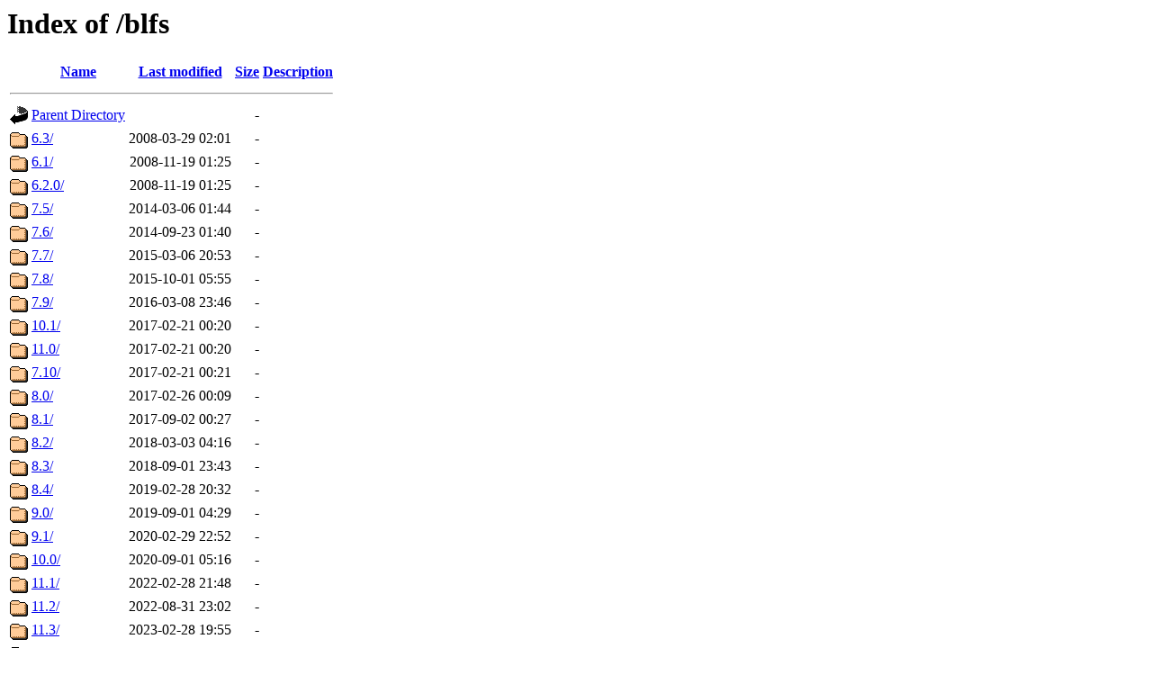

--- FILE ---
content_type: text/html;charset=ISO-8859-1
request_url: https://mirror.koddos.net/blfs/?C=M;O=A
body_size: 6644
content:
<!DOCTYPE HTML PUBLIC "-//W3C//DTD HTML 3.2 Final//EN">
<html>
 <head>
  <title>Index of /blfs</title>
 </head>
 <body>
<h1>Index of /blfs</h1>
  <table>
   <tr><th valign="top"><img src="/icons/blank.gif" alt="[ICO]"></th><th><a href="?C=N;O=A">Name</a></th><th><a href="?C=M;O=D">Last modified</a></th><th><a href="?C=S;O=A">Size</a></th><th><a href="?C=D;O=A">Description</a></th></tr>
   <tr><th colspan="5"><hr></th></tr>
<tr><td valign="top"><img src="/icons/back.gif" alt="[PARENTDIR]"></td><td><a href="/">Parent Directory</a></td><td>&nbsp;</td><td align="right">  - </td><td>&nbsp;</td></tr>
<tr><td valign="top"><img src="/icons/folder.gif" alt="[DIR]"></td><td><a href="6.3/">6.3/</a></td><td align="right">2008-03-29 02:01  </td><td align="right">  - </td><td>&nbsp;</td></tr>
<tr><td valign="top"><img src="/icons/folder.gif" alt="[DIR]"></td><td><a href="6.1/">6.1/</a></td><td align="right">2008-11-19 01:25  </td><td align="right">  - </td><td>&nbsp;</td></tr>
<tr><td valign="top"><img src="/icons/folder.gif" alt="[DIR]"></td><td><a href="6.2.0/">6.2.0/</a></td><td align="right">2008-11-19 01:25  </td><td align="right">  - </td><td>&nbsp;</td></tr>
<tr><td valign="top"><img src="/icons/folder.gif" alt="[DIR]"></td><td><a href="7.5/">7.5/</a></td><td align="right">2014-03-06 01:44  </td><td align="right">  - </td><td>&nbsp;</td></tr>
<tr><td valign="top"><img src="/icons/folder.gif" alt="[DIR]"></td><td><a href="7.6/">7.6/</a></td><td align="right">2014-09-23 01:40  </td><td align="right">  - </td><td>&nbsp;</td></tr>
<tr><td valign="top"><img src="/icons/folder.gif" alt="[DIR]"></td><td><a href="7.7/">7.7/</a></td><td align="right">2015-03-06 20:53  </td><td align="right">  - </td><td>&nbsp;</td></tr>
<tr><td valign="top"><img src="/icons/folder.gif" alt="[DIR]"></td><td><a href="7.8/">7.8/</a></td><td align="right">2015-10-01 05:55  </td><td align="right">  - </td><td>&nbsp;</td></tr>
<tr><td valign="top"><img src="/icons/folder.gif" alt="[DIR]"></td><td><a href="7.9/">7.9/</a></td><td align="right">2016-03-08 23:46  </td><td align="right">  - </td><td>&nbsp;</td></tr>
<tr><td valign="top"><img src="/icons/folder.gif" alt="[DIR]"></td><td><a href="10.1/">10.1/</a></td><td align="right">2017-02-21 00:20  </td><td align="right">  - </td><td>&nbsp;</td></tr>
<tr><td valign="top"><img src="/icons/folder.gif" alt="[DIR]"></td><td><a href="11.0/">11.0/</a></td><td align="right">2017-02-21 00:20  </td><td align="right">  - </td><td>&nbsp;</td></tr>
<tr><td valign="top"><img src="/icons/folder.gif" alt="[DIR]"></td><td><a href="7.10/">7.10/</a></td><td align="right">2017-02-21 00:21  </td><td align="right">  - </td><td>&nbsp;</td></tr>
<tr><td valign="top"><img src="/icons/folder.gif" alt="[DIR]"></td><td><a href="8.0/">8.0/</a></td><td align="right">2017-02-26 00:09  </td><td align="right">  - </td><td>&nbsp;</td></tr>
<tr><td valign="top"><img src="/icons/folder.gif" alt="[DIR]"></td><td><a href="8.1/">8.1/</a></td><td align="right">2017-09-02 00:27  </td><td align="right">  - </td><td>&nbsp;</td></tr>
<tr><td valign="top"><img src="/icons/folder.gif" alt="[DIR]"></td><td><a href="8.2/">8.2/</a></td><td align="right">2018-03-03 04:16  </td><td align="right">  - </td><td>&nbsp;</td></tr>
<tr><td valign="top"><img src="/icons/folder.gif" alt="[DIR]"></td><td><a href="8.3/">8.3/</a></td><td align="right">2018-09-01 23:43  </td><td align="right">  - </td><td>&nbsp;</td></tr>
<tr><td valign="top"><img src="/icons/folder.gif" alt="[DIR]"></td><td><a href="8.4/">8.4/</a></td><td align="right">2019-02-28 20:32  </td><td align="right">  - </td><td>&nbsp;</td></tr>
<tr><td valign="top"><img src="/icons/folder.gif" alt="[DIR]"></td><td><a href="9.0/">9.0/</a></td><td align="right">2019-09-01 04:29  </td><td align="right">  - </td><td>&nbsp;</td></tr>
<tr><td valign="top"><img src="/icons/folder.gif" alt="[DIR]"></td><td><a href="9.1/">9.1/</a></td><td align="right">2020-02-29 22:52  </td><td align="right">  - </td><td>&nbsp;</td></tr>
<tr><td valign="top"><img src="/icons/folder.gif" alt="[DIR]"></td><td><a href="10.0/">10.0/</a></td><td align="right">2020-09-01 05:16  </td><td align="right">  - </td><td>&nbsp;</td></tr>
<tr><td valign="top"><img src="/icons/folder.gif" alt="[DIR]"></td><td><a href="11.1/">11.1/</a></td><td align="right">2022-02-28 21:48  </td><td align="right">  - </td><td>&nbsp;</td></tr>
<tr><td valign="top"><img src="/icons/folder.gif" alt="[DIR]"></td><td><a href="11.2/">11.2/</a></td><td align="right">2022-08-31 23:02  </td><td align="right">  - </td><td>&nbsp;</td></tr>
<tr><td valign="top"><img src="/icons/folder.gif" alt="[DIR]"></td><td><a href="11.3/">11.3/</a></td><td align="right">2023-02-28 19:55  </td><td align="right">  - </td><td>&nbsp;</td></tr>
<tr><td valign="top"><img src="/icons/folder.gif" alt="[DIR]"></td><td><a href="12.0/">12.0/</a></td><td align="right">2023-08-31 20:30  </td><td align="right">  - </td><td>&nbsp;</td></tr>
<tr><td valign="top"><img src="/icons/folder.gif" alt="[DIR]"></td><td><a href="12.1/">12.1/</a></td><td align="right">2024-02-29 21:06  </td><td align="right">  - </td><td>&nbsp;</td></tr>
<tr><td valign="top"><img src="/icons/folder.gif" alt="[DIR]"></td><td><a href="12.2/">12.2/</a></td><td align="right">2024-08-31 23:07  </td><td align="right">  - </td><td>&nbsp;</td></tr>
<tr><td valign="top"><img src="/icons/folder.gif" alt="[DIR]"></td><td><a href="12.3/">12.3/</a></td><td align="right">2025-03-04 23:01  </td><td align="right">  - </td><td>&nbsp;</td></tr>
<tr><td valign="top"><img src="/icons/folder.gif" alt="[DIR]"></td><td><a href="12.4/">12.4/</a></td><td align="right">2025-09-01 02:36  </td><td align="right">  - </td><td>&nbsp;</td></tr>
<tr><td valign="top"><img src="/icons/folder.gif" alt="[DIR]"></td><td><a href="conglomeration/">conglomeration/</a></td><td align="right">2026-01-08 07:29  </td><td align="right">  - </td><td>&nbsp;</td></tr>
<tr><td valign="top"><img src="/icons/folder.gif" alt="[DIR]"></td><td><a href="development/">development/</a></td><td align="right">2026-01-08 07:53  </td><td align="right">  - </td><td>&nbsp;</td></tr>
<tr><td valign="top"><img src="/icons/folder.gif" alt="[DIR]"></td><td><a href="svn/">svn/</a></td><td align="right">2026-01-08 07:53  </td><td align="right">  - </td><td>&nbsp;</td></tr>
   <tr><th colspan="5"><hr></th></tr>
</table>
This mirror is donated by <a href="https://koddos.net">https://koddos.net</a> to support the open source community.
If there's anything you think could benefit from being mirrored on this site then please <a href="mailto:mirror@koddos.net">contact us</a>.
</body></html>
